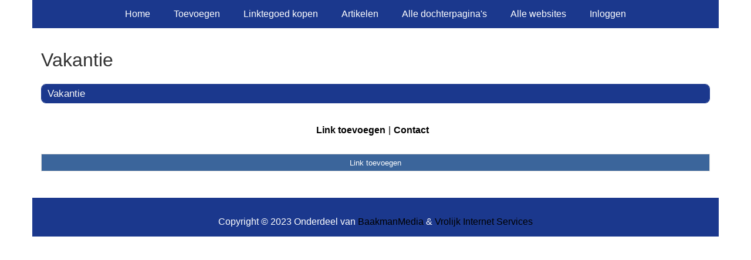

--- FILE ---
content_type: text/css
request_url: https://www.internetmarketingnieuwvennep.nl/extensions/portal/assets/portal.css?1769642039
body_size: 1170
content:
body {
  margin: 0;
  line-height: 1.25em;
  background-color: #000;
  font-family: Helvetica Neue, Helvetica, Arial;
  font-size: 1em;
}

h1 {
  clear: both;
  margin: 0.67em 0;
  font-size: 2em;
  line-height: initial;
}

main > a,
main > a:focus,
main > a:hover,
main > a:active {
  font-weight: normal;
  font-style: normal;
  text-decoration: none;
}

h2 {
  margin: 0.75em 0;
  font-size: 1.5em;
  font-weight: normal;
  line-height: 1.25em;
}

h3 {
  margin: 0.83em 0;
  font-size: 1.17em;
}

a.button {
  display: block;
}

a.button,
a.button:hover,
a.button:focus,
a.button:active,
.page-portal-page main > a.button .page-portal-page main > a.button:hover,
.page-portal-page main > a.button:focus,
.page-portal-page main > a.button:active,
.page-portal-page main > div div a.button,
.page-portal-page main > div div a.button:hover,
.page-portal-page main > div div a.button:focus,
.page-portal-page main > div div a.button:active {
  text-decoration: none;
  text-align: center;
  font-style: normal;
  font-weight: normal;
}

a.button.add-link {
  margin: 30px 0;
}

input, textarea, select, a.button {
  width: 100%;
  margin-bottom: 10px;
  padding: 0.5em;
  box-sizing: border-box;
  border: 1px solid #DADADA;
  background-color: #fff;
  color: #000;
}

a.button {
  font-size: 13.3333px;
  font-style: normal;
  font-weight: 400;
  line-height: normal;
}

input[type=text][name=suggest-email],
input[type=text][name=contact-email] {
  display: none;
}

@media screen and (min-width: 1500px) {
  body.extension-portal .responsive-container {
    width: 1480px;
  }
}
.extension-portal .sidebar-block {
  margin-top: -10px;
}

body footer.responsive-container {
  padding: 15px;
  text-align: center;
}
@media screen and (max-width: 480px) {
  body footer.responsive-container {
    text-align: right;
  }
}
body footer.responsive-container a {
  display: inline-block;
}

main.responsive-container {
  padding: 15px;
  clear: both;
}

.extension-portal.layout-default nav.menu-main-container {
  background: inherit;
}
.extension-portal.layout-default nav.menu-main-container ul.menu-main {
  background: inherit;
  padding-top: 0;
  padding-right: 0;
  padding-bottom: 0;
  padding-left: 0;
}
@media screen and (min-width: 769px) {
  .extension-portal.layout-default nav.menu-main-container ul.menu-main > li {
    background: inherit;
    position: relative;
  }
  .extension-portal.layout-default nav.menu-main-container ul.menu-main ul {
    background: inherit;
    left: 0;
    top: 48px;
    z-index: 1000;
    list-style: none;
    padding-left: 5px;
    position: absolute;
    text-align: left;
  }
  .extension-portal.layout-default nav.menu-main-container ul.menu-main ul ul {
    left: 220px;
    top: 0;
  }
}
@media screen and (min-width: 769px) and (max-width: 992px) {
  .extension-portal.layout-default nav.menu-main-container ul.menu-main {
    padding-top: 15px;
    font-size: 90%;
  }
}
@media screen and (max-width: 768px) {
  .extension-portal.layout-default nav.menu-main-container {
    display: block;
  }
  .extension-portal.layout-default nav.menu-main-container ul.menu-main {
    padding-top: 0;
  }
}

/*
@media screen and (max-width: 768px) {
  .page-ecommerce nav ul li .toggle + a {
    display: none;
  }
}
*/
.page-form label {
  font-weight: bold;
}
.page-form label[for=suggest_portal_pages_id] {
  display: none;
}

.page-portal-page main > a, .page-portal-page main > a:active, .page-portal-page main > a:focus, .page-portal-page main > a:hover {
  font-weight: normal;
  font-style: normal;
  text-decoration: none;
}
.page-portal-page main .grid-columns-1 > div > div,
.page-portal-page main .grid-columns-3 > div > div,
.page-portal-page main .grid-columns-4 > div > div,
.page-portal-page main .grid-columns-25_50_25 > div > div {
  border-radius: 8px;
  margin-bottom: 20px;
  overflow: hidden;
}
.page-portal-page main .grid-columns-1 > div > div div h1,
.page-portal-page main .grid-columns-1 > div > div div h2,
.page-portal-page main .grid-columns-1 > div > div div h3,
.page-portal-page main .grid-columns-3 > div > div div h1,
.page-portal-page main .grid-columns-3 > div > div div h2,
.page-portal-page main .grid-columns-3 > div > div div h3,
.page-portal-page main .grid-columns-4 > div > div div h1,
.page-portal-page main .grid-columns-4 > div > div div h2,
.page-portal-page main .grid-columns-4 > div > div div h3,
.page-portal-page main .grid-columns-25_50_25 > div > div div h1,
.page-portal-page main .grid-columns-25_50_25 > div > div div h2,
.page-portal-page main .grid-columns-25_50_25 > div > div div h3 {
  margin-left: 10px;
  margin-right: 10px;
}
.page-portal-page main .grid-columns-1 > div > div div ul,
.page-portal-page main .grid-columns-3 > div > div div ul,
.page-portal-page main .grid-columns-4 > div > div div ul,
.page-portal-page main .grid-columns-25_50_25 > div > div div ul {
  list-style: initial;
  margin: initial;
  padding: 0 0 0 40px;
}
.page-portal-page main .grid-columns-1 > div > div div ul li,
.page-portal-page main .grid-columns-3 > div > div div ul li,
.page-portal-page main .grid-columns-4 > div > div div ul li,
.page-portal-page main .grid-columns-25_50_25 > div > div div ul li {
  display: list-item;
}
.page-portal-page main .grid-columns-1 > div > div div + p,
.page-portal-page main .grid-columns-3 > div > div div + p,
.page-portal-page main .grid-columns-4 > div > div div + p,
.page-portal-page main .grid-columns-25_50_25 > div > div div + p {
  margin-top: 10px;
}
.page-portal-page main .grid-columns-1 > div > div form,
.page-portal-page main .grid-columns-3 > div > div form,
.page-portal-page main .grid-columns-4 > div > div form,
.page-portal-page main .grid-columns-25_50_25 > div > div form {
  margin: 5px 10px;
}
.page-portal-page main .grid-columns-1 > div > div img,
.page-portal-page main .grid-columns-3 > div > div img,
.page-portal-page main .grid-columns-4 > div > div img,
.page-portal-page main .grid-columns-25_50_25 > div > div img {
  width: 100%;
  height: auto;
}
.page-portal-page main .grid-columns-1 > div > div label,
.page-portal-page main .grid-columns-3 > div > div label,
.page-portal-page main .grid-columns-4 > div > div label,
.page-portal-page main .grid-columns-25_50_25 > div > div label {
  font-weight: normal;
}
.page-portal-page main .grid-columns-1 > div > div input[type=radio],
.page-portal-page main .grid-columns-3 > div > div input[type=radio],
.page-portal-page main .grid-columns-4 > div > div input[type=radio],
.page-portal-page main .grid-columns-25_50_25 > div > div input[type=radio] {
  width: initial;
}
.page-portal-page main .grid-columns-1 > div > div p,
.page-portal-page main .grid-columns-3 > div > div p,
.page-portal-page main .grid-columns-4 > div > div p,
.page-portal-page main .grid-columns-25_50_25 > div > div p {
  margin: 10px;
  overflow-x: hidden;
}
.page-portal-page main .grid-columns-1 > div > div > h2,
.page-portal-page main .grid-columns-3 > div > div > h2,
.page-portal-page main .grid-columns-4 > div > div > h2,
.page-portal-page main .grid-columns-25_50_25 > div > div > h2 {
  margin-top: 0;
  margin-right: 0;
  margin-bottom: 0;
  margin-left: 0;
  padding: 5px 10px;
  font-size: 17px;
  min-height: 20px;
  box-sizing: content-box;
}
.page-portal-page main .grid-columns-1 > div > div > h2 a,
.page-portal-page main .grid-columns-3 > div > div > h2 a,
.page-portal-page main .grid-columns-4 > div > div > h2 a,
.page-portal-page main .grid-columns-25_50_25 > div > div > h2 a {
  font-weight: normal;
  text-decoration: none;
  font-style: normal;
}
.page-portal-page main .grid-columns-1 > div > div iframe,
.page-portal-page main .grid-columns-3 > div > div iframe,
.page-portal-page main .grid-columns-4 > div > div iframe,
.page-portal-page main .grid-columns-25_50_25 > div > div iframe {
  margin-bottom: -4px;
}
.page-portal-page main .grid-columns-1 > div > div a, .page-portal-page main .grid-columns-1 > div > div a:hover, .page-portal-page main .grid-columns-1 > div > div a:focus, .page-portal-page main .grid-columns-1 > div > div a:active,
.page-portal-page main .grid-columns-3 > div > div a,
.page-portal-page main .grid-columns-3 > div > div a:hover,
.page-portal-page main .grid-columns-3 > div > div a:focus,
.page-portal-page main .grid-columns-3 > div > div a:active,
.page-portal-page main .grid-columns-4 > div > div a,
.page-portal-page main .grid-columns-4 > div > div a:hover,
.page-portal-page main .grid-columns-4 > div > div a:focus,
.page-portal-page main .grid-columns-4 > div > div a:active,
.page-portal-page main .grid-columns-25_50_25 > div > div a,
.page-portal-page main .grid-columns-25_50_25 > div > div a:hover,
.page-portal-page main .grid-columns-25_50_25 > div > div a:focus,
.page-portal-page main .grid-columns-25_50_25 > div > div a:active {
  font-weight: normal;
  text-decoration: none;
  font-style: normal;
}
.page-portal-page main .grid-columns-1 > div > div a.add-link, .page-portal-page main .grid-columns-1 > div > div a:hover.add-link, .page-portal-page main .grid-columns-1 > div > div a:focus.add-link, .page-portal-page main .grid-columns-1 > div > div a:active.add-link,
.page-portal-page main .grid-columns-3 > div > div a.add-link,
.page-portal-page main .grid-columns-3 > div > div a:hover.add-link,
.page-portal-page main .grid-columns-3 > div > div a:focus.add-link,
.page-portal-page main .grid-columns-3 > div > div a:active.add-link,
.page-portal-page main .grid-columns-4 > div > div a.add-link,
.page-portal-page main .grid-columns-4 > div > div a:hover.add-link,
.page-portal-page main .grid-columns-4 > div > div a:focus.add-link,
.page-portal-page main .grid-columns-4 > div > div a:active.add-link,
.page-portal-page main .grid-columns-25_50_25 > div > div a.add-link,
.page-portal-page main .grid-columns-25_50_25 > div > div a:hover.add-link,
.page-portal-page main .grid-columns-25_50_25 > div > div a:focus.add-link,
.page-portal-page main .grid-columns-25_50_25 > div > div a:active.add-link {
  font-style: italic;
}
.page-portal-page main ul#nav-footer {
  text-align: center;
  padding-left: 0;
}
.page-portal-page main ul#nav-footer li {
  display: inline;
}
.page-portal-page main ul#nav-footer li a {
  font-weight: bold;
  font-style: normal;
  text-decoration: none;
}
.page-portal-page main ul#nav-footer li:after {
  margin: 0 5px;
  content: "|";
}
.page-portal-page main ul#nav-footer li:last-child:after {
  content: "";
}
.page-portal-page main > p {
  color: #632727;
}
.page-portal-page main a.underlined {
  text-decoration: underline;
}
.page-portal-page main #portal-page-stats p {
  margin: 0;
  text-align: center;
  font-size: 15px;
}